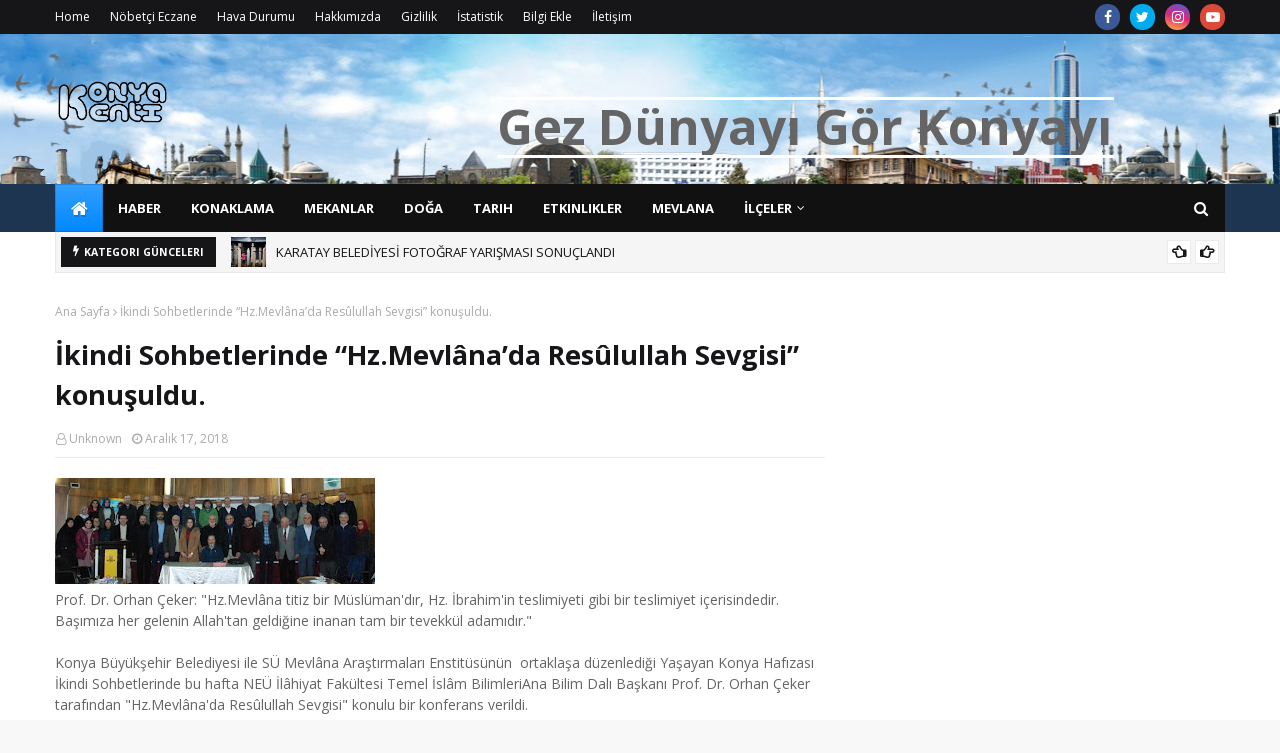

--- FILE ---
content_type: text/html; charset=UTF-8
request_url: https://mevlana.konya.info.tr/b/stats?style=BLACK_TRANSPARENT&timeRange=ALL_TIME&token=APq4FmBFZ9m7QQUmQTp4HpMbIhx0exBEhHO4_tSst78U7qgrtde3NgtybHpn3-GnltMNdpB7uecE1cTojFPtyGFc3m5U9C5ytQ
body_size: 37
content:
{"total":12019,"sparklineOptions":{"backgroundColor":{"fillOpacity":0.1,"fill":"#000000"},"series":[{"areaOpacity":0.3,"color":"#202020"}]},"sparklineData":[[0,16],[1,26],[2,10],[3,34],[4,8],[5,34],[6,40],[7,34],[8,10],[9,74],[10,72],[11,36],[12,8],[13,70],[14,12],[15,94],[16,14],[17,30],[18,46],[19,32],[20,32],[21,30],[22,6],[23,32],[24,16],[25,44],[26,40],[27,26],[28,34],[29,26]],"nextTickMs":1800000}

--- FILE ---
content_type: text/html; charset=utf-8
request_url: https://www.google.com/recaptcha/api2/aframe
body_size: 270
content:
<!DOCTYPE HTML><html><head><meta http-equiv="content-type" content="text/html; charset=UTF-8"></head><body><script nonce="fdwYjvwNuZHIOB8jVyIAxw">/** Anti-fraud and anti-abuse applications only. See google.com/recaptcha */ try{var clients={'sodar':'https://pagead2.googlesyndication.com/pagead/sodar?'};window.addEventListener("message",function(a){try{if(a.source===window.parent){var b=JSON.parse(a.data);var c=clients[b['id']];if(c){var d=document.createElement('img');d.src=c+b['params']+'&rc='+(localStorage.getItem("rc::a")?sessionStorage.getItem("rc::b"):"");window.document.body.appendChild(d);sessionStorage.setItem("rc::e",parseInt(sessionStorage.getItem("rc::e")||0)+1);localStorage.setItem("rc::h",'1768734475239');}}}catch(b){}});window.parent.postMessage("_grecaptcha_ready", "*");}catch(b){}</script></body></html>

--- FILE ---
content_type: text/javascript; charset=UTF-8
request_url: https://mevlana.konya.info.tr/feeds/posts/default?max-results=3&start-index=3&alt=json-in-script&callback=jQuery1124067498397304947_1768734471077&_=1768734471078
body_size: 3861
content:
// API callback
jQuery1124067498397304947_1768734471077({"version":"1.0","encoding":"UTF-8","feed":{"xmlns":"http://www.w3.org/2005/Atom","xmlns$openSearch":"http://a9.com/-/spec/opensearchrss/1.0/","xmlns$blogger":"http://schemas.google.com/blogger/2008","xmlns$georss":"http://www.georss.org/georss","xmlns$gd":"http://schemas.google.com/g/2005","xmlns$thr":"http://purl.org/syndication/thread/1.0","id":{"$t":"tag:blogger.com,1999:blog-4594822302116892021"},"updated":{"$t":"2025-04-10T04:43:32.068+03:00"},"title":{"type":"text","$t":"Mevlana ve Mesnevi - Konya Bilgi Platformu"},"subtitle":{"type":"html","$t":""},"link":[{"rel":"http://schemas.google.com/g/2005#feed","type":"application/atom+xml","href":"https:\/\/mevlana.konya.info.tr\/feeds\/posts\/default"},{"rel":"self","type":"application/atom+xml","href":"https:\/\/www.blogger.com\/feeds\/4594822302116892021\/posts\/default?alt=json-in-script\u0026start-index=3\u0026max-results=3"},{"rel":"alternate","type":"text/html","href":"https:\/\/mevlana.konya.info.tr\/"},{"rel":"hub","href":"http://pubsubhubbub.appspot.com/"},{"rel":"previous","type":"application/atom+xml","href":"https:\/\/www.blogger.com\/feeds\/4594822302116892021\/posts\/default?alt=json-in-script\u0026start-index=1\u0026max-results=3"},{"rel":"next","type":"application/atom+xml","href":"https:\/\/www.blogger.com\/feeds\/4594822302116892021\/posts\/default?alt=json-in-script\u0026start-index=6\u0026max-results=3"}],"author":[{"name":{"$t":"Konya Kenti"},"uri":{"$t":"http:\/\/www.blogger.com\/profile\/14440333432134117770"},"email":{"$t":"noreply@blogger.com"},"gd$image":{"rel":"http://schemas.google.com/g/2005#thumbnail","width":"16","height":"16","src":"https:\/\/img1.blogblog.com\/img\/b16-rounded.gif"}}],"generator":{"version":"7.00","uri":"http://www.blogger.com","$t":"Blogger"},"openSearch$totalResults":{"$t":"19"},"openSearch$startIndex":{"$t":"3"},"openSearch$itemsPerPage":{"$t":"3"},"entry":[{"id":{"$t":"tag:blogger.com,1999:blog-4594822302116892021.post-7100145869434868133"},"published":{"$t":"2019-12-10T09:05:00.001+03:00"},"updated":{"$t":"2019-12-10T09:05:58.084+03:00"},"title":{"type":"text","$t":"Şeb-i Arûs haftasında on binlerce misafiri ağırlıyor."},"content":{"type":"html","$t":"\u003Cdiv dir=\"ltr\"\u003E\u003Cdiv\u003E\u003Ca href=\"https:\/\/blogger.googleusercontent.com\/img\/b\/R29vZ2xl\/AVvXsEgts2_VxoAJbPZCW0G7VDjenf5iwZgjpnR3xhkUtMA560HEGk9dD8TkgkP_c3EWBO_IZkE2Yl1ZVKFdxPlzYhjLkJUfpdpd8GDyrOsCksIW93js19F1SGkrwRZ18ptRXSg2TsqPVn-SZtk\/s1600\/IMG_4809-758113.jpg\"\u003E\u003Cimg src=\"https:\/\/blogger.googleusercontent.com\/img\/b\/R29vZ2xl\/AVvXsEgts2_VxoAJbPZCW0G7VDjenf5iwZgjpnR3xhkUtMA560HEGk9dD8TkgkP_c3EWBO_IZkE2Yl1ZVKFdxPlzYhjLkJUfpdpd8GDyrOsCksIW93js19F1SGkrwRZ18ptRXSg2TsqPVn-SZtk\/s320\/IMG_4809-758113.jpg\"  border=\"0\" alt=\"\" id=\"BLOGGER_PHOTO_ID_6768687893466367954\" \/\u003E\u003C\/a\u003E\u003Cbr\u003E\u003C\/div\u003Eİrfan Medeniyeti Araştırma ve Kültür Merkezi bu yıl yine Şeb-i Arûs haftasında on binlerce misafiri ağırlıyor.\u003Cbr\u003E\u003Cbr\u003EHazret-i Mevlâna'nın 746. Vuslat Yıldönümü Uluslararası Anma Törenlerinin heyecanı İRFA'da yaşanmaya devam ediyor. Her gün 16.30 ve 18.00'de Geleneksel Tekke Musiki Meşkleri'nin icra edildiği etkinlikleri katılımcılar ücretsiz olarak izleyebiliyor.\u003Cbr\u003E\u003Cbr\u003EYoğun ilgi gören Atölye Etkinlikleri'nin yanısıra geniş kitap çeşidinin de yer aldığı kitap günlerinde yazarlar imza ve söyleşiler sizler için buluşmamız noktamız İRFA'da. Derviş Çeyizi Sergisi, SEYR-İ RÛMİ konu başlıklı Tezhip Eserleri Sergisi, Ahşabın Yazı ile vuslatı Naht Sergisi ve İranlı Sanatçı Asfaneh Ghadiri'nin Tezhip Sergisi ziyaretçilerimize en güzel şekilde sunuluyor.\u003Cbr\u003E\u003Cbr\u003EAyrıca belki de Cumhuriyet tarihimizde ilk defa gerçekleştirilen farklı bir Semâ Mukâbelesine şahit olacaksınız. Bu semâ ayinine katılanlar her halde ömürleri boyunca unutamayacakları bir mana seyahati yaşayacaklar…\u003Cbr\u003E\u003Cbr\u003E\"MAÂLÎ-Yİ SEMÂ\"…\u003Cbr\u003E\u003Cbr\u003ESema mukâbelesini sadece seyretmeyip yaşayacaksınız. Semazenler ile beraber bu mana yolculuğunu her yaştan ve kesimden insanlar; anlayarak, tadarak Şeb-i Arûs mevsimini ruhlarında hissedecekler.\u003Cbr\u003E\u003Cbr\u003EKültür ve Turizm Bakanlığı Güzel Sanatlar Genel Müdürlüğü İstanbul Devlet Türk Müziği Araştırma ve Uygulama Topluluğu İrfan, Tasavvuf ve Meydan Meşkleri bölümü Postnişin M. Fatih Çıtlak'ın katılım ve anlatımıyla Maâlî-yi Semâ ile buluşacaksınız.\u003Cbr\u003E\u003Cbr\u003EMaâlî-yi Semâ 13 - 17 Aralık tarihleri arasında yoğun istek üzerine her gün saat 18.00'de İrfan Medeniyeti Araştırma ve Kültür Merkezi'nde.\u003C\/div\u003E  "},"link":[{"rel":"replies","type":"application/atom+xml","href":"https:\/\/mevlana.konya.info.tr\/feeds\/7100145869434868133\/comments\/default","title":"Kayıt Yorumları"},{"rel":"replies","type":"text/html","href":"https:\/\/mevlana.konya.info.tr\/2019\/12\/seb-i-arus-haftasnda-on-binlerce.html#comment-form","title":"0 Yorum"},{"rel":"edit","type":"application/atom+xml","href":"https:\/\/www.blogger.com\/feeds\/4594822302116892021\/posts\/default\/7100145869434868133"},{"rel":"self","type":"application/atom+xml","href":"https:\/\/www.blogger.com\/feeds\/4594822302116892021\/posts\/default\/7100145869434868133"},{"rel":"alternate","type":"text/html","href":"https:\/\/mevlana.konya.info.tr\/2019\/12\/seb-i-arus-haftasnda-on-binlerce.html","title":"Şeb-i Arûs haftasında on binlerce misafiri ağırlıyor."}],"author":[{"name":{"$t":"Anonymous"},"uri":{"$t":"http:\/\/www.blogger.com\/profile\/08037797312042564517"},"email":{"$t":"noreply@blogger.com"},"gd$image":{"rel":"http://schemas.google.com/g/2005#thumbnail","width":"16","height":"16","src":"https:\/\/img1.blogblog.com\/img\/b16-rounded.gif"}}],"media$thumbnail":{"xmlns$media":"http://search.yahoo.com/mrss/","url":"https:\/\/blogger.googleusercontent.com\/img\/b\/R29vZ2xl\/AVvXsEgts2_VxoAJbPZCW0G7VDjenf5iwZgjpnR3xhkUtMA560HEGk9dD8TkgkP_c3EWBO_IZkE2Yl1ZVKFdxPlzYhjLkJUfpdpd8GDyrOsCksIW93js19F1SGkrwRZ18ptRXSg2TsqPVn-SZtk\/s72-c\/IMG_4809-758113.jpg","height":"72","width":"72"},"thr$total":{"$t":"0"}},{"id":{"$t":"tag:blogger.com,1999:blog-4594822302116892021.post-8678986309470196853"},"published":{"$t":"2019-12-09T14:05:00.001+03:00"},"updated":{"$t":"2019-12-09T14:05:47.117+03:00"},"title":{"type":"text","$t":"KARATAY BELEDİYESİ’NDEN KONYA’NIN KÜLTÜR VE SANAT HAYATINA BİR KATKI DAHA"},"content":{"type":"html","$t":"\u003Cdiv dir=\"ltr\"\u003E\u003Cdiv\u003E\u003Ca href=\"https:\/\/blogger.googleusercontent.com\/img\/b\/R29vZ2xl\/AVvXsEjFGDdDWpZmZF-lLK0Y0SPrjaS7_K3mhY8pr-yDWOBKvoFG4r-IqAZE8yqNnLXe1hNlR4DKIB_hfwTbFDhTWZK5MYtRuNECfsm1i6gRZHJFLx3pnDEJVQRH9ejSNKBpb0u6zeVPKRHmEy4\/s1600\/SRF_2779-747130.JPG\"\u003E\u003Cimg src=\"https:\/\/blogger.googleusercontent.com\/img\/b\/R29vZ2xl\/AVvXsEjFGDdDWpZmZF-lLK0Y0SPrjaS7_K3mhY8pr-yDWOBKvoFG4r-IqAZE8yqNnLXe1hNlR4DKIB_hfwTbFDhTWZK5MYtRuNECfsm1i6gRZHJFLx3pnDEJVQRH9ejSNKBpb0u6zeVPKRHmEy4\/s320\/SRF_2779-747130.JPG\"  border=\"0\" alt=\"\" id=\"BLOGGER_PHOTO_ID_6768394066691846338\" \/\u003E\u003C\/a\u003E\u003Cbr\u003E\u003C\/div\u003E\"ÂLEM DÖNÜYOR; MİNYATÜRLERLE MEVLEVİLİK VE MEVLEVİHANELER\" İLE \"HANELER\" KONULU MİNYATÜR SERGİSİ AÇILDI\u003Cbr\u003EKILCA: MEVLEVİHANELER, YÜZYILLARDIR İNSANLIĞIN GÖNÜL MEKÂNLARI\u003Cbr\u003E\u003Cbr\u003E\u003Cdiv\u003EKaratay Belediyesi tarafından minyatür sanatçıları Ayşe Ülker Erke'nin \"Âlem Dönüyor; Minyatürlerle Mevlevilik ve Mevlevihaneler\" ile Dilek Yerlikaya'nın \"Haneler\" ana temalarından oluşan minyatürlerin sergisi açıldı. Hz. Mevlana'nın 746. Vuslat Yıldönümü Uluslararası Anma Etkinlikleri kapsamındaki serginin açılışında konuşan Karatay Belediye Başkanı Hasan Kılca, \"Hz. Mevlânâ'nın diyarına hizmet veren Karatay Belediyesi olarak Mevlana, Mevlevilik ve Mevlevihaneler alanındaki her türlü çalışmaları yapmaya ve desteklemeye devam edeceğiz\" dedi. \u003C\/div\u003E\u003C\/div\u003E  "},"link":[{"rel":"replies","type":"application/atom+xml","href":"https:\/\/mevlana.konya.info.tr\/feeds\/8678986309470196853\/comments\/default","title":"Kayıt Yorumları"},{"rel":"replies","type":"text/html","href":"https:\/\/mevlana.konya.info.tr\/2019\/12\/karatay-belediyesinden-konyanin-kultur.html#comment-form","title":"0 Yorum"},{"rel":"edit","type":"application/atom+xml","href":"https:\/\/www.blogger.com\/feeds\/4594822302116892021\/posts\/default\/8678986309470196853"},{"rel":"self","type":"application/atom+xml","href":"https:\/\/www.blogger.com\/feeds\/4594822302116892021\/posts\/default\/8678986309470196853"},{"rel":"alternate","type":"text/html","href":"https:\/\/mevlana.konya.info.tr\/2019\/12\/karatay-belediyesinden-konyanin-kultur.html","title":"KARATAY BELEDİYESİ’NDEN KONYA’NIN KÜLTÜR VE SANAT HAYATINA BİR KATKI DAHA"}],"author":[{"name":{"$t":"Anonymous"},"uri":{"$t":"http:\/\/www.blogger.com\/profile\/08037797312042564517"},"email":{"$t":"noreply@blogger.com"},"gd$image":{"rel":"http://schemas.google.com/g/2005#thumbnail","width":"16","height":"16","src":"https:\/\/img1.blogblog.com\/img\/b16-rounded.gif"}}],"media$thumbnail":{"xmlns$media":"http://search.yahoo.com/mrss/","url":"https:\/\/blogger.googleusercontent.com\/img\/b\/R29vZ2xl\/AVvXsEjFGDdDWpZmZF-lLK0Y0SPrjaS7_K3mhY8pr-yDWOBKvoFG4r-IqAZE8yqNnLXe1hNlR4DKIB_hfwTbFDhTWZK5MYtRuNECfsm1i6gRZHJFLx3pnDEJVQRH9ejSNKBpb0u6zeVPKRHmEy4\/s72-c\/SRF_2779-747130.JPG","height":"72","width":"72"},"thr$total":{"$t":"0"}},{"id":{"$t":"tag:blogger.com,1999:blog-4594822302116892021.post-1210814319078505907"},"published":{"$t":"2019-12-09T12:27:00.001+03:00"},"updated":{"$t":"2019-12-09T12:27:23.356+03:00"},"title":{"type":"text","$t":"BAŞKAN PEKYATIRMACI'DAN 746. VUSLAT YILDÖNÜMÜ MESAJI"},"content":{"type":"html","$t":"\u003Cdiv dir=\"ltr\"\u003E\u003Cdiv\u003E\u003Ca href=\"https:\/\/blogger.googleusercontent.com\/img\/b\/R29vZ2xl\/AVvXsEgm6Wr1M3RDYzjH8PPJ7QtALUPZwFjDZ3kEB7oiZG-bJeqoGQQMXXfpEdyefT_-43pX-AIDbP-dfj7zgDsKnN5NXN5bW0xF5byLbog2kpN5GKGQJOrj0vaK09Bhl6i-VRXuXHdSVcKiQdE\/s1600\/baskan_ahmet_pekyatirmaci-743367.jpg\"\u003E\u003Cimg src=\"https:\/\/blogger.googleusercontent.com\/img\/b\/R29vZ2xl\/AVvXsEgm6Wr1M3RDYzjH8PPJ7QtALUPZwFjDZ3kEB7oiZG-bJeqoGQQMXXfpEdyefT_-43pX-AIDbP-dfj7zgDsKnN5NXN5bW0xF5byLbog2kpN5GKGQJOrj0vaK09Bhl6i-VRXuXHdSVcKiQdE\/s320\/baskan_ahmet_pekyatirmaci-743367.jpg\"  border=\"0\" alt=\"\" id=\"BLOGGER_PHOTO_ID_6768368711424693170\" \/\u003E\u003C\/a\u003E\u003Cbr\u003E\u003C\/div\u003ESelçuklu Belediye Başkanı Ahmet Pekyatırmacı, Hz. Mevlana\u0026#39;nın 746. Vuslat yıldönümü nedeniyle bir mesaj yayınladı.\u003Cbr\u003E\u003Cbr\u003EHz. Mevlana\u0026#39;nın 746. Vuslat yıldönümü nedeniyle bir mesaj yayınlayan Selçuklu Belediye Başkanı Ahmet Pekyatırmacı, şu görüşlere yer verdi;\u003Cbr\u003E\u003Cbr\u003E\u0026quot;Selçuklu düşünürü, mutasavvıf, ilim ve din adamı Mevlana\u0026#39;nın söylemleri vuslatından bu güne insanlığın kalbinde her zaman kendine yer bulmuştur. İslam\u0026#39;ın ümitsizlik dini olmadığını, huzur, merhamet ve temelinde sevgi dini olduğunu dünyaya haykıran Rumi\u0026#39;nin Yaradan\u0026#39;a teslimiyeti örnektir.\u003Cbr\u003E\u003Cbr\u003ETörenlerimizin bu yılki ana teması \u0026quot;Vefa Vakti\u0026quot; , alt tema olarak da \u0026quot;Sevgide çekilen cefada binlerce vefa vardır\u0026quot; sözleri olarak belirlendi. Bu şehrin, insanlarımızın Hz. Mevlana\u0026#39;ya olan vefası oldukça yüksektir. Her dinden, her renkten insanı kucaklayan Hz. Mevlana sevginin, barışın, kardeşliğin, hoşgörünün sembolüdür. Yüreklerimize birlik ve sevgi tohumlarını ekerek \u0026quot;Ne olursan ol yine gel\u0026quot; sözleriyle insanlığa seslenen Hz. Mevlana insanlığı ayrımcılıktan dostluk ve hoşgörüye davet etmektedir.\u003Cbr\u003E\u003Cbr\u003ESevginin, barışın, kardeşliğin ve hoşgörünün sembolü olan ve bunu tüm insanlığa yaymaya çalışan Hz. Mevlana\u0026#39;yı  746. Vuslat yıldönümünde rahmet ve dua ile anıyorum.\u0026quot;\u003C\/div\u003E  "},"link":[{"rel":"replies","type":"application/atom+xml","href":"https:\/\/mevlana.konya.info.tr\/feeds\/1210814319078505907\/comments\/default","title":"Kayıt Yorumları"},{"rel":"replies","type":"text/html","href":"https:\/\/mevlana.konya.info.tr\/2019\/12\/baskan-pekyatirmacidan-746-vuslat.html#comment-form","title":"0 Yorum"},{"rel":"edit","type":"application/atom+xml","href":"https:\/\/www.blogger.com\/feeds\/4594822302116892021\/posts\/default\/1210814319078505907"},{"rel":"self","type":"application/atom+xml","href":"https:\/\/www.blogger.com\/feeds\/4594822302116892021\/posts\/default\/1210814319078505907"},{"rel":"alternate","type":"text/html","href":"https:\/\/mevlana.konya.info.tr\/2019\/12\/baskan-pekyatirmacidan-746-vuslat.html","title":"BAŞKAN PEKYATIRMACI'DAN 746. VUSLAT YILDÖNÜMÜ MESAJI"}],"author":[{"name":{"$t":"Anonymous"},"uri":{"$t":"http:\/\/www.blogger.com\/profile\/08037797312042564517"},"email":{"$t":"noreply@blogger.com"},"gd$image":{"rel":"http://schemas.google.com/g/2005#thumbnail","width":"16","height":"16","src":"https:\/\/img1.blogblog.com\/img\/b16-rounded.gif"}}],"media$thumbnail":{"xmlns$media":"http://search.yahoo.com/mrss/","url":"https:\/\/blogger.googleusercontent.com\/img\/b\/R29vZ2xl\/AVvXsEgm6Wr1M3RDYzjH8PPJ7QtALUPZwFjDZ3kEB7oiZG-bJeqoGQQMXXfpEdyefT_-43pX-AIDbP-dfj7zgDsKnN5NXN5bW0xF5byLbog2kpN5GKGQJOrj0vaK09Bhl6i-VRXuXHdSVcKiQdE\/s72-c\/baskan_ahmet_pekyatirmaci-743367.jpg","height":"72","width":"72"},"thr$total":{"$t":"0"}}]}});

--- FILE ---
content_type: text/javascript; charset=UTF-8
request_url: https://mevlana.konya.info.tr/feeds/posts/default?alt=json-in-script&max-results=6&callback=jQuery1124067498397304947_1768734471075&_=1768734471076
body_size: 9142
content:
// API callback
jQuery1124067498397304947_1768734471075({"version":"1.0","encoding":"UTF-8","feed":{"xmlns":"http://www.w3.org/2005/Atom","xmlns$openSearch":"http://a9.com/-/spec/opensearchrss/1.0/","xmlns$blogger":"http://schemas.google.com/blogger/2008","xmlns$georss":"http://www.georss.org/georss","xmlns$gd":"http://schemas.google.com/g/2005","xmlns$thr":"http://purl.org/syndication/thread/1.0","id":{"$t":"tag:blogger.com,1999:blog-4594822302116892021"},"updated":{"$t":"2025-04-10T04:43:32.068+03:00"},"title":{"type":"text","$t":"Mevlana ve Mesnevi - Konya Bilgi Platformu"},"subtitle":{"type":"html","$t":""},"link":[{"rel":"http://schemas.google.com/g/2005#feed","type":"application/atom+xml","href":"https:\/\/mevlana.konya.info.tr\/feeds\/posts\/default"},{"rel":"self","type":"application/atom+xml","href":"https:\/\/www.blogger.com\/feeds\/4594822302116892021\/posts\/default?alt=json-in-script\u0026max-results=6"},{"rel":"alternate","type":"text/html","href":"https:\/\/mevlana.konya.info.tr\/"},{"rel":"hub","href":"http://pubsubhubbub.appspot.com/"},{"rel":"next","type":"application/atom+xml","href":"https:\/\/www.blogger.com\/feeds\/4594822302116892021\/posts\/default?alt=json-in-script\u0026start-index=7\u0026max-results=6"}],"author":[{"name":{"$t":"Konya Kenti"},"uri":{"$t":"http:\/\/www.blogger.com\/profile\/14440333432134117770"},"email":{"$t":"noreply@blogger.com"},"gd$image":{"rel":"http://schemas.google.com/g/2005#thumbnail","width":"16","height":"16","src":"https:\/\/img1.blogblog.com\/img\/b16-rounded.gif"}}],"generator":{"version":"7.00","uri":"http://www.blogger.com","$t":"Blogger"},"openSearch$totalResults":{"$t":"19"},"openSearch$startIndex":{"$t":"1"},"openSearch$itemsPerPage":{"$t":"6"},"entry":[{"id":{"$t":"tag:blogger.com,1999:blog-4594822302116892021.post-4213847906334271470"},"published":{"$t":"2020-01-14T08:25:00.000+03:00"},"updated":{"$t":"2020-01-14T08:26:02.446+03:00"},"title":{"type":"text","$t":"KARATAY BELEDİYESİ FOTOĞRAF YARIŞMASI SONUÇLANDI"},"content":{"type":"html","$t":"\u003Cdiv dir=\"ltr\"\u003E\u003Cdiv\u003E\u003Ca href=\"https:\/\/blogger.googleusercontent.com\/img\/b\/R29vZ2xl\/AVvXsEg0WxE_ZdEJEAFOZJF2b7fJucr9HnsHhtoRQYcZDYdmoqagFAz3hKAPcLcANO9rvlVDq_DxBvj9I91yWP5R25pqTY9s7lXscW20NZtKKPankqg6zVUMaHD7OXQ3MH5n4WU_UxRCs2mjM-8\/s1600\/3-762474.jpeg\"\u003E\u003Cimg src=\"https:\/\/blogger.googleusercontent.com\/img\/b\/R29vZ2xl\/AVvXsEg0WxE_ZdEJEAFOZJF2b7fJucr9HnsHhtoRQYcZDYdmoqagFAz3hKAPcLcANO9rvlVDq_DxBvj9I91yWP5R25pqTY9s7lXscW20NZtKKPankqg6zVUMaHD7OXQ3MH5n4WU_UxRCs2mjM-8\/s320\/3-762474.jpeg\"  border=\"0\" alt=\"\" id=\"BLOGGER_PHOTO_ID_6781665580353752914\" \/\u003E\u003C\/a\u003E\u003Cbr\u003E\u003C\/div\u003EKILCA: \"ÇEKİLEN HER FOTOĞRAF KARESİ BU ŞEHRE VEFANIN ÖRNEĞİ\"\u003Cbr\u003E\u003Cbr\u003EKaratay Belediyesi tarafından, Hz. Mevlana'nın 746. Vuslat Yıldönümü dolayısıyla düzenlenen \"Hoşgörüye, Sevgiye, Tabiata ve Aşka Vefa Vakti\" temalı fotoğraf yarışması sonuçlandı. Fotoğraf yarışmasına gösterilen büyük ilgiye teşekkür eden Karatay Belediye Başkanı Hasan Kılca, \"Yarışma vesilesiyle çekilen her bir fotoğraf karesi, Karatay'a, insanımıza ve tüm değerlerimize olan vefanın en güzel örneğidir\" dedi.\u003Cbr\u003E\u003Cbr\u003EKaratay Belediyesi'nin, Konya ve Karatay'ın sahip olduğu değerleri fotoğraf kareleriyle ölümsüzleştirmek ve şehrin tanıtımına katkı sağlamak amacıyla düzenlediği \"Hoşgörüye, Sevgiye, Tabiata ve Aşka Vefa Vakti\" temalı fotoğraf yarışması sonuçlandı.\u003Cbr\u003E\u003Cdiv\u003E\u003Ca href=\"https:\/\/blogger.googleusercontent.com\/img\/b\/R29vZ2xl\/AVvXsEiZW_HBVcRcaCuhwXmuXojvo5acBEpP_r-ea3cR4TTFdtorwK8rE6FspjRQSB_XJtzZnqFH4-cwKoPg0xcg2G0jmxlx-c6eEZhutlLvRJDEg4qJ3P6jbwSgThCJybbSsxksBrQZDE3qkPc\/s1600\/1-763466.jpeg\"\u003E\u003Cimg src=\"https:\/\/blogger.googleusercontent.com\/img\/b\/R29vZ2xl\/AVvXsEiZW_HBVcRcaCuhwXmuXojvo5acBEpP_r-ea3cR4TTFdtorwK8rE6FspjRQSB_XJtzZnqFH4-cwKoPg0xcg2G0jmxlx-c6eEZhutlLvRJDEg4qJ3P6jbwSgThCJybbSsxksBrQZDE3qkPc\/s320\/1-763466.jpeg\"  border=\"0\" alt=\"\" id=\"BLOGGER_PHOTO_ID_6781665584581286194\" \/\u003E\u003C\/a\u003E\u003Cbr\u003E\u003C\/div\u003EYARIŞMAYA KATILAN 353 KİŞİNİN FOTOĞRAFLARI TEK TEK İNCELENDİ\u003Cbr\u003E\u003Cbr\u003EAmatör veya profesyonel herkese açık olan yarışmanın jürileri Reha Bilir ve Mustafa Binol, Erkan Mumcu, Orhan Şeref Akkanat, Abdullah Coşkun ve Kerim Arı, yarışmaya katılan 353 kişinin fotoğraflarını büyük bir titizlikle inceleyip değerlendirdi.\u003Cbr\u003E\u003Cbr\u003EYapılan değerlendirmelerin sonucunda dereceye giren, mansiyon kazanan ve sergilemeye değer görülen eserler belirlenirken; birinciliği Muhammet Özen elde etti. Yarışmada 2. ve 3'üncü de belirlenirken; 5 eser mansiyon kazan ödülünü 28 eser de sergileme ödülü kazandı.\u003Cbr\u003E\u003Cbr\u003EAMACIMIZ YÜZYILLARDIR SÜREN VEFAYA SAHİP ÇIKMAK VE SADIK KALMAKTIR\u003Cbr\u003E\u003Cbr\u003EKonuyla ilgili açıklama yapan Karatay Belediye Başkanı Hasan Kılca, Karatay'ın manevi değerlerini ve güzelliklerini ortaya çıkaracak çalışmalara imza atmaya devam ettiklerini dile getirerek, fotoğraf yarışmasının da buna katkı sunduğunu söyledi.\u003Cbr\u003E\u003Cdiv\u003E\u003Ca href=\"https:\/\/blogger.googleusercontent.com\/img\/b\/R29vZ2xl\/AVvXsEieWMNtqmgVvNq_qEa_O1I1qOThwKT9INGxZtCnIWJPmwQuM9V2VIDLX6SZo0cUifApkRSEXHxsVbO0txm78ens0LdkXxFnlWbPt-PA_NLGDtQAB2-DSr8mGpGtglxvR-lnVMXr8LqXex0\/s1600\/2-764390.jpeg\"\u003E\u003Cimg src=\"https:\/\/blogger.googleusercontent.com\/img\/b\/R29vZ2xl\/AVvXsEieWMNtqmgVvNq_qEa_O1I1qOThwKT9INGxZtCnIWJPmwQuM9V2VIDLX6SZo0cUifApkRSEXHxsVbO0txm78ens0LdkXxFnlWbPt-PA_NLGDtQAB2-DSr8mGpGtglxvR-lnVMXr8LqXex0\/s320\/2-764390.jpeg\"  border=\"0\" alt=\"\" id=\"BLOGGER_PHOTO_ID_6781665591965695858\" \/\u003E\u003C\/a\u003E\u003Cbr\u003E\u003C\/div\u003EBaşkan Hasan Kılca, \"Dünya'nın ve şehrimizin hafızasına Karatay'dan yayılan ışık Hz. Mevlana'nın öğretileriyle yoğrulmuş bir eser bırakmak şüphesiz bir 'Vefa'nın tezahürüdür. Düzenlediğimiz fotoğraf yarışmasıyla yüzyıllardır insanlığa ışık tutan Hz. Mevlana'yı ve Mevlana diyarı Karatay'ı geleceğe taşımak istedik. Amacımız bu vefaya sadık kalmaktı. Kendimizi böyle bir misyonla sorumlu saydık. Medeniyet tarihi kadar eski ve Hz. Mevlana'yı, Celaleddin Karatay\u0026#39;ı bağrında misafir eden kutlu bir yerleşim yeri olan ilçemizde düzenlediğimiz  \u0026quot;Hoşgörüye, Sevgiye, Tabiata ve Aşka Vefa\u0026quot; temalı fotoğraf yarışmamızın sonucunda ortaya çıkan fotoğrafların her biri ile bambaşka bir duygu yaşadık. İlçemizin ayrı hikayelerine, yaşanmışlıklarına şahitlik ettik. Hz. Mevlana başta olmak üzere tarihimize şan veren, güzel ahlakın, güzel idarenin numunelerini sergileyen büyüklerimizin hepsine, bizlere yeni ufuklar açtıkları için minnet borçluyuz\" dedi.\u003Cbr\u003E\u003Cbr\u003EEserlerin hepsinin birbirinden güzel olduğunu ifade eden Kılca, her biri alanında uzman tüm jüri üyelerine, yarışmada dereceye girenlere ve yarışmaya ilgi gösteren tüm fotoğraf tutkunlarına teşekkür etti.\u003Cbr\u003E\u003Cbr\u003EYarışma birincisine 3 bin TL, ikincisine 2 bin TL, üçüncüsüne ise 1000 TL ödül verilecek.  Dereceye giren 5 mansiyon eserin her birinin 500 TL, sergilemeye layık görülen 28 eser için ise eser başına 150 TL verileceği yarışmanın ödül töreni ve sergisi ise ilerleyen günlerden gerçekleştirilecek.\u003Cbr\u003E\u003Cbr\u003E\u003Cbr\u003E\u003C\/div\u003E  "},"link":[{"rel":"replies","type":"application/atom+xml","href":"https:\/\/mevlana.konya.info.tr\/feeds\/4213847906334271470\/comments\/default","title":"Kayıt Yorumları"},{"rel":"replies","type":"text/html","href":"https:\/\/mevlana.konya.info.tr\/2020\/01\/karatay-belediyesi-fotograf-yarismasi.html#comment-form","title":"0 Yorum"},{"rel":"edit","type":"application/atom+xml","href":"https:\/\/www.blogger.com\/feeds\/4594822302116892021\/posts\/default\/4213847906334271470"},{"rel":"self","type":"application/atom+xml","href":"https:\/\/www.blogger.com\/feeds\/4594822302116892021\/posts\/default\/4213847906334271470"},{"rel":"alternate","type":"text/html","href":"https:\/\/mevlana.konya.info.tr\/2020\/01\/karatay-belediyesi-fotograf-yarismasi.html","title":"KARATAY BELEDİYESİ FOTOĞRAF YARIŞMASI SONUÇLANDI"}],"author":[{"name":{"$t":"Anonymous"},"uri":{"$t":"http:\/\/www.blogger.com\/profile\/08037797312042564517"},"email":{"$t":"noreply@blogger.com"},"gd$image":{"rel":"http://schemas.google.com/g/2005#thumbnail","width":"16","height":"16","src":"https:\/\/img1.blogblog.com\/img\/b16-rounded.gif"}}],"media$thumbnail":{"xmlns$media":"http://search.yahoo.com/mrss/","url":"https:\/\/blogger.googleusercontent.com\/img\/b\/R29vZ2xl\/AVvXsEg0WxE_ZdEJEAFOZJF2b7fJucr9HnsHhtoRQYcZDYdmoqagFAz3hKAPcLcANO9rvlVDq_DxBvj9I91yWP5R25pqTY9s7lXscW20NZtKKPankqg6zVUMaHD7OXQ3MH5n4WU_UxRCs2mjM-8\/s72-c\/3-762474.jpeg","height":"72","width":"72"},"thr$total":{"$t":"0"}},{"id":{"$t":"tag:blogger.com,1999:blog-4594822302116892021.post-4145230610172174151"},"published":{"$t":"2019-12-23T10:25:00.001+03:00"},"updated":{"$t":"2019-12-23T10:25:45.099+03:00"},"title":{"type":"text","$t":"KARATAY BELEDİYESİ 30. YILINDA ÇALIŞANLARINI “VEFA” İLE ANIYOR”"},"content":{"type":"html","$t":"\u003Cdiv dir=\"ltr\"\u003E\u003Cdiv\u003E\u003Ca href=\"https:\/\/blogger.googleusercontent.com\/img\/b\/R29vZ2xl\/AVvXsEjqzTySyAFXo6T3XFrhgb2cxkG2nk4PiT6oImOFiJ9cmLBeQqmxTzHciSNKuVlUPPQ4y-24qtKbH8c0872bh8bHzsSn1T2CCUjBa38UBbCil2P7c2KjIc4XqipCdBSIJEKfiOxxBXIH6jo\/s1600\/1+%25286%2529-745110.JPG\"\u003E\u003Cimg src=\"https:\/\/blogger.googleusercontent.com\/img\/b\/R29vZ2xl\/AVvXsEjqzTySyAFXo6T3XFrhgb2cxkG2nk4PiT6oImOFiJ9cmLBeQqmxTzHciSNKuVlUPPQ4y-24qtKbH8c0872bh8bHzsSn1T2CCUjBa38UBbCil2P7c2KjIc4XqipCdBSIJEKfiOxxBXIH6jo\/s320\/1+%25286%2529-745110.JPG\"  border=\"0\" alt=\"\" id=\"BLOGGER_PHOTO_ID_6773532558913929170\" \/\u003E\u003C\/a\u003E\u003Cbr\u003E\u003C\/div\u003EKILCA: KARATAY'DA TAŞ ÜSTÜNE TAŞ KOYAN HERKESTEN ALLAH RAZI OLSUN\u003Cbr\u003E\u003Cbr\u003EKaratay Belediyesi, 30'uncu yılında belediye çatısı altında görev alan çalışanlarını \"30. Yılında Karatay Belediyesi Vefa Buluşması\" ile anacak. Karatay Belediye Başkanı Hasan Kılca, konuyla ilgili olarak yaptığı açıklamada devraldıkları emanetin farkında olduklarını ve bu kıymetli emanete sahip çıkmanın yanı sıra bayrağı en zirveye taşımak için çalıştıklarının altını çizdi. Başkan Kılca, \"Bugüne kadar Karatay'da taş üstüne taş koyan herkesten Allah razı olsun. Bizler de ilçemize ve hemşehrilerimize hizmetin en güzelini yapmanın, vatandaşlarımızın duaları ve desteklerine layık olabilmek için gece gündüz gayret gösteriyoruz\" dedi.\u003Cbr\u003E\u003Cbr\u003EYaptığı hizmetler, hayata geçirdiği projeler ve birbirinden önemli çalışmalarla ilçenin çehresini değiştiren Karatay Belediyesi, kuruluşunun 30'uncu yılında tüm çalışanlarını bir araya getiriyor.\u003Cbr\u003E\u003Cbr\u003EKaratay Belediyesi, bu kapsamda da bugüne kadar ilçeye ve ilçe halkına kesintisiz hizmet üretmek adına belediye başkanlığının her kademesinde görev almış tüm isimleri bir araya getirmeyi planlıyor.\u003Cbr\u003E\u003Cbr\u003EBU BÜYÜK VE GÜZEL AİLENİN BİR FERDİ OLMAK GURUR VERİCİ\u003Cbr\u003E\u003Cbr\u003EKonuyla ilgili olarak açıklama yapan Karatay Belediye Başkanı Hasan Kılca, Karatay Belediyesi'nin tam 30 yıldır ilçeye ve ilçe halkına önemli hizmetlerde bulunduğunu, bu misyonunu layıkıyla sürdürdüğünü belirtti.\u003Cbr\u003E\u003Cbr\u003EBaşkan Hasan Kılca, \"Bu yıl Karatay Belediyemizin 30. kuruluş yıldönümünü kutluyoruz. Tam 30 yıldır Karatay Belediyesi, vatandaşların rahatı, mutluluğu ve güzel bir yaşam sürmesine katkı sunuyor. Bugüne kadar birbirinden kıymetli belediye başkanlarımız ilçemize hizmet etti. Bizler de bizden önceki başkanlarımız gibi bu şehre faydalı işler yapmanın gayretindeyiz. Zira belediye başkanlığı, yaşadığın şehre hizmet makamıdır. Amacımız, bu emaneti ve bayrağı zirveye taşıyıp, kıymetli ve faydalı eserler bırakmaktır. Gerçekten bu güzel ve büyük ailenin bir ferdi olmak bizler için bir gurur vesilesi. Karatay Belediye Başkanı olarak ekibimizle birlikte bizler de bugüne kadar birçok konuda çalışmalar gerçekleştirdik. Başladığımız birçok proje var. Bir kısmını bitirme aşamasına getirirken Gelecekle alakalı birçok projeyi de arkadaşlarımızla planlıyoruz. İmkânlarımız ölçüsünde ilçemize ve vatandaşlarımıza hizmetin en güzelini yapmanın gayreti içerisindeyiz. Bunu yaparken de gerek hükümetimiz, bakanlıklarımız, valiliğimiz, büyükşehir belediyemiz ile tüm kamu kurum ve kuruluşlarla birlikte çalışma ortaya koymaya özen gösteriyoruz. Çünkü bizim için her şeyin başında, her şeyden önemlisi halkımızın huzuru, refahı ve mutluluğu var. Bu kısa süre içerisinde Karatay'da huzurlu ve refah bir yaşama katkı sunabilmişsek ne mutlu bize\" ifadelerini kullandı.\u003Cbr\u003E\u003Cbr\u003EBAŞKAN KILCA'DAN ÖNCEKİ DÖNEM BAŞKANLARI VE TÜM ÇALIŞANLARINA TEŞEKKÜR…\u003Cbr\u003E\u003Cbr\u003EKaratay Belediye Başkanı Hasan Kılca, hangi mevkide olursa olsun Karatay Belediyesi'nin 30 yıllık geçmişi boyunca Karatay Belediyesi çatısı altında görev yapan herkese teşekkür etti.\u003Cbr\u003E\u003Cbr\u003EKılca, açıklamasını şöyle tamamladı: \"Bu büyük ve güzel ailenin bir parçası olarak Karatay'a hizmet edip vefat eden tüm kardeşlerimi rahmetle anıyor, hayatta olanları da sevgiyle ve hürmetle selamlayarak kendilerine hayırlı ömürler diliyorum. Belediyemizin 30. kuruluş yıldönümü dolayısıyla belediye binamızda bugün itibariyle de bir fotoğraf sergisi açtık. Sergide 30 yıl boyunca ilçemize hizmet eden belediye başkanlarımızın, yöneticilerimizin, çalışanlarımızın ve ortaya çıkan çalışmaların ölümsüzleştirildiği fotoğraflar var. Hayatının bir yerinde Karatay Belediyesi olan tüm hemşehrilerimizi sergiyi görmeye davet ediyorum. Yine 24 Aralık Salı günü saat 19:00'da Karatay Atiker Toplantı Merkezi'nde \"30. Yılında Karatay Belediyesi Vefa Buluşması\" adıyla bir kutlama programı düzenleyeceğiz. Amacımız hem belediyemizin 30. yılını kutlamak hem de ilçemize ve Karatay Belediyemize hizmetleri geçmiş tüm hemşehrilerimizle bir arada olacağız.\"\u003Cbr\u003E\u003Cbr\u003E \u003C\/div\u003E  "},"link":[{"rel":"replies","type":"application/atom+xml","href":"https:\/\/mevlana.konya.info.tr\/feeds\/4145230610172174151\/comments\/default","title":"Kayıt Yorumları"},{"rel":"replies","type":"text/html","href":"https:\/\/mevlana.konya.info.tr\/2019\/12\/karatay-belediyesi-30-yilinda.html#comment-form","title":"0 Yorum"},{"rel":"edit","type":"application/atom+xml","href":"https:\/\/www.blogger.com\/feeds\/4594822302116892021\/posts\/default\/4145230610172174151"},{"rel":"self","type":"application/atom+xml","href":"https:\/\/www.blogger.com\/feeds\/4594822302116892021\/posts\/default\/4145230610172174151"},{"rel":"alternate","type":"text/html","href":"https:\/\/mevlana.konya.info.tr\/2019\/12\/karatay-belediyesi-30-yilinda.html","title":"KARATAY BELEDİYESİ 30. YILINDA ÇALIŞANLARINI “VEFA” İLE ANIYOR”"}],"author":[{"name":{"$t":"Anonymous"},"uri":{"$t":"http:\/\/www.blogger.com\/profile\/08037797312042564517"},"email":{"$t":"noreply@blogger.com"},"gd$image":{"rel":"http://schemas.google.com/g/2005#thumbnail","width":"16","height":"16","src":"https:\/\/img1.blogblog.com\/img\/b16-rounded.gif"}}],"media$thumbnail":{"xmlns$media":"http://search.yahoo.com/mrss/","url":"https:\/\/blogger.googleusercontent.com\/img\/b\/R29vZ2xl\/AVvXsEjqzTySyAFXo6T3XFrhgb2cxkG2nk4PiT6oImOFiJ9cmLBeQqmxTzHciSNKuVlUPPQ4y-24qtKbH8c0872bh8bHzsSn1T2CCUjBa38UBbCil2P7c2KjIc4XqipCdBSIJEKfiOxxBXIH6jo\/s72-c\/1+%25286%2529-745110.JPG","height":"72","width":"72"},"thr$total":{"$t":"0"}},{"id":{"$t":"tag:blogger.com,1999:blog-4594822302116892021.post-7100145869434868133"},"published":{"$t":"2019-12-10T09:05:00.001+03:00"},"updated":{"$t":"2019-12-10T09:05:58.084+03:00"},"title":{"type":"text","$t":"Şeb-i Arûs haftasında on binlerce misafiri ağırlıyor."},"content":{"type":"html","$t":"\u003Cdiv dir=\"ltr\"\u003E\u003Cdiv\u003E\u003Ca href=\"https:\/\/blogger.googleusercontent.com\/img\/b\/R29vZ2xl\/AVvXsEgts2_VxoAJbPZCW0G7VDjenf5iwZgjpnR3xhkUtMA560HEGk9dD8TkgkP_c3EWBO_IZkE2Yl1ZVKFdxPlzYhjLkJUfpdpd8GDyrOsCksIW93js19F1SGkrwRZ18ptRXSg2TsqPVn-SZtk\/s1600\/IMG_4809-758113.jpg\"\u003E\u003Cimg src=\"https:\/\/blogger.googleusercontent.com\/img\/b\/R29vZ2xl\/AVvXsEgts2_VxoAJbPZCW0G7VDjenf5iwZgjpnR3xhkUtMA560HEGk9dD8TkgkP_c3EWBO_IZkE2Yl1ZVKFdxPlzYhjLkJUfpdpd8GDyrOsCksIW93js19F1SGkrwRZ18ptRXSg2TsqPVn-SZtk\/s320\/IMG_4809-758113.jpg\"  border=\"0\" alt=\"\" id=\"BLOGGER_PHOTO_ID_6768687893466367954\" \/\u003E\u003C\/a\u003E\u003Cbr\u003E\u003C\/div\u003Eİrfan Medeniyeti Araştırma ve Kültür Merkezi bu yıl yine Şeb-i Arûs haftasında on binlerce misafiri ağırlıyor.\u003Cbr\u003E\u003Cbr\u003EHazret-i Mevlâna'nın 746. Vuslat Yıldönümü Uluslararası Anma Törenlerinin heyecanı İRFA'da yaşanmaya devam ediyor. Her gün 16.30 ve 18.00'de Geleneksel Tekke Musiki Meşkleri'nin icra edildiği etkinlikleri katılımcılar ücretsiz olarak izleyebiliyor.\u003Cbr\u003E\u003Cbr\u003EYoğun ilgi gören Atölye Etkinlikleri'nin yanısıra geniş kitap çeşidinin de yer aldığı kitap günlerinde yazarlar imza ve söyleşiler sizler için buluşmamız noktamız İRFA'da. Derviş Çeyizi Sergisi, SEYR-İ RÛMİ konu başlıklı Tezhip Eserleri Sergisi, Ahşabın Yazı ile vuslatı Naht Sergisi ve İranlı Sanatçı Asfaneh Ghadiri'nin Tezhip Sergisi ziyaretçilerimize en güzel şekilde sunuluyor.\u003Cbr\u003E\u003Cbr\u003EAyrıca belki de Cumhuriyet tarihimizde ilk defa gerçekleştirilen farklı bir Semâ Mukâbelesine şahit olacaksınız. Bu semâ ayinine katılanlar her halde ömürleri boyunca unutamayacakları bir mana seyahati yaşayacaklar…\u003Cbr\u003E\u003Cbr\u003E\"MAÂLÎ-Yİ SEMÂ\"…\u003Cbr\u003E\u003Cbr\u003ESema mukâbelesini sadece seyretmeyip yaşayacaksınız. Semazenler ile beraber bu mana yolculuğunu her yaştan ve kesimden insanlar; anlayarak, tadarak Şeb-i Arûs mevsimini ruhlarında hissedecekler.\u003Cbr\u003E\u003Cbr\u003EKültür ve Turizm Bakanlığı Güzel Sanatlar Genel Müdürlüğü İstanbul Devlet Türk Müziği Araştırma ve Uygulama Topluluğu İrfan, Tasavvuf ve Meydan Meşkleri bölümü Postnişin M. Fatih Çıtlak'ın katılım ve anlatımıyla Maâlî-yi Semâ ile buluşacaksınız.\u003Cbr\u003E\u003Cbr\u003EMaâlî-yi Semâ 13 - 17 Aralık tarihleri arasında yoğun istek üzerine her gün saat 18.00'de İrfan Medeniyeti Araştırma ve Kültür Merkezi'nde.\u003C\/div\u003E  "},"link":[{"rel":"replies","type":"application/atom+xml","href":"https:\/\/mevlana.konya.info.tr\/feeds\/7100145869434868133\/comments\/default","title":"Kayıt Yorumları"},{"rel":"replies","type":"text/html","href":"https:\/\/mevlana.konya.info.tr\/2019\/12\/seb-i-arus-haftasnda-on-binlerce.html#comment-form","title":"0 Yorum"},{"rel":"edit","type":"application/atom+xml","href":"https:\/\/www.blogger.com\/feeds\/4594822302116892021\/posts\/default\/7100145869434868133"},{"rel":"self","type":"application/atom+xml","href":"https:\/\/www.blogger.com\/feeds\/4594822302116892021\/posts\/default\/7100145869434868133"},{"rel":"alternate","type":"text/html","href":"https:\/\/mevlana.konya.info.tr\/2019\/12\/seb-i-arus-haftasnda-on-binlerce.html","title":"Şeb-i Arûs haftasında on binlerce misafiri ağırlıyor."}],"author":[{"name":{"$t":"Anonymous"},"uri":{"$t":"http:\/\/www.blogger.com\/profile\/08037797312042564517"},"email":{"$t":"noreply@blogger.com"},"gd$image":{"rel":"http://schemas.google.com/g/2005#thumbnail","width":"16","height":"16","src":"https:\/\/img1.blogblog.com\/img\/b16-rounded.gif"}}],"media$thumbnail":{"xmlns$media":"http://search.yahoo.com/mrss/","url":"https:\/\/blogger.googleusercontent.com\/img\/b\/R29vZ2xl\/AVvXsEgts2_VxoAJbPZCW0G7VDjenf5iwZgjpnR3xhkUtMA560HEGk9dD8TkgkP_c3EWBO_IZkE2Yl1ZVKFdxPlzYhjLkJUfpdpd8GDyrOsCksIW93js19F1SGkrwRZ18ptRXSg2TsqPVn-SZtk\/s72-c\/IMG_4809-758113.jpg","height":"72","width":"72"},"thr$total":{"$t":"0"}},{"id":{"$t":"tag:blogger.com,1999:blog-4594822302116892021.post-8678986309470196853"},"published":{"$t":"2019-12-09T14:05:00.001+03:00"},"updated":{"$t":"2019-12-09T14:05:47.117+03:00"},"title":{"type":"text","$t":"KARATAY BELEDİYESİ’NDEN KONYA’NIN KÜLTÜR VE SANAT HAYATINA BİR KATKI DAHA"},"content":{"type":"html","$t":"\u003Cdiv dir=\"ltr\"\u003E\u003Cdiv\u003E\u003Ca href=\"https:\/\/blogger.googleusercontent.com\/img\/b\/R29vZ2xl\/AVvXsEjFGDdDWpZmZF-lLK0Y0SPrjaS7_K3mhY8pr-yDWOBKvoFG4r-IqAZE8yqNnLXe1hNlR4DKIB_hfwTbFDhTWZK5MYtRuNECfsm1i6gRZHJFLx3pnDEJVQRH9ejSNKBpb0u6zeVPKRHmEy4\/s1600\/SRF_2779-747130.JPG\"\u003E\u003Cimg src=\"https:\/\/blogger.googleusercontent.com\/img\/b\/R29vZ2xl\/AVvXsEjFGDdDWpZmZF-lLK0Y0SPrjaS7_K3mhY8pr-yDWOBKvoFG4r-IqAZE8yqNnLXe1hNlR4DKIB_hfwTbFDhTWZK5MYtRuNECfsm1i6gRZHJFLx3pnDEJVQRH9ejSNKBpb0u6zeVPKRHmEy4\/s320\/SRF_2779-747130.JPG\"  border=\"0\" alt=\"\" id=\"BLOGGER_PHOTO_ID_6768394066691846338\" \/\u003E\u003C\/a\u003E\u003Cbr\u003E\u003C\/div\u003E\"ÂLEM DÖNÜYOR; MİNYATÜRLERLE MEVLEVİLİK VE MEVLEVİHANELER\" İLE \"HANELER\" KONULU MİNYATÜR SERGİSİ AÇILDI\u003Cbr\u003EKILCA: MEVLEVİHANELER, YÜZYILLARDIR İNSANLIĞIN GÖNÜL MEKÂNLARI\u003Cbr\u003E\u003Cbr\u003E\u003Cdiv\u003EKaratay Belediyesi tarafından minyatür sanatçıları Ayşe Ülker Erke'nin \"Âlem Dönüyor; Minyatürlerle Mevlevilik ve Mevlevihaneler\" ile Dilek Yerlikaya'nın \"Haneler\" ana temalarından oluşan minyatürlerin sergisi açıldı. Hz. Mevlana'nın 746. Vuslat Yıldönümü Uluslararası Anma Etkinlikleri kapsamındaki serginin açılışında konuşan Karatay Belediye Başkanı Hasan Kılca, \"Hz. Mevlânâ'nın diyarına hizmet veren Karatay Belediyesi olarak Mevlana, Mevlevilik ve Mevlevihaneler alanındaki her türlü çalışmaları yapmaya ve desteklemeye devam edeceğiz\" dedi. \u003C\/div\u003E\u003C\/div\u003E  "},"link":[{"rel":"replies","type":"application/atom+xml","href":"https:\/\/mevlana.konya.info.tr\/feeds\/8678986309470196853\/comments\/default","title":"Kayıt Yorumları"},{"rel":"replies","type":"text/html","href":"https:\/\/mevlana.konya.info.tr\/2019\/12\/karatay-belediyesinden-konyanin-kultur.html#comment-form","title":"0 Yorum"},{"rel":"edit","type":"application/atom+xml","href":"https:\/\/www.blogger.com\/feeds\/4594822302116892021\/posts\/default\/8678986309470196853"},{"rel":"self","type":"application/atom+xml","href":"https:\/\/www.blogger.com\/feeds\/4594822302116892021\/posts\/default\/8678986309470196853"},{"rel":"alternate","type":"text/html","href":"https:\/\/mevlana.konya.info.tr\/2019\/12\/karatay-belediyesinden-konyanin-kultur.html","title":"KARATAY BELEDİYESİ’NDEN KONYA’NIN KÜLTÜR VE SANAT HAYATINA BİR KATKI DAHA"}],"author":[{"name":{"$t":"Anonymous"},"uri":{"$t":"http:\/\/www.blogger.com\/profile\/08037797312042564517"},"email":{"$t":"noreply@blogger.com"},"gd$image":{"rel":"http://schemas.google.com/g/2005#thumbnail","width":"16","height":"16","src":"https:\/\/img1.blogblog.com\/img\/b16-rounded.gif"}}],"media$thumbnail":{"xmlns$media":"http://search.yahoo.com/mrss/","url":"https:\/\/blogger.googleusercontent.com\/img\/b\/R29vZ2xl\/AVvXsEjFGDdDWpZmZF-lLK0Y0SPrjaS7_K3mhY8pr-yDWOBKvoFG4r-IqAZE8yqNnLXe1hNlR4DKIB_hfwTbFDhTWZK5MYtRuNECfsm1i6gRZHJFLx3pnDEJVQRH9ejSNKBpb0u6zeVPKRHmEy4\/s72-c\/SRF_2779-747130.JPG","height":"72","width":"72"},"thr$total":{"$t":"0"}},{"id":{"$t":"tag:blogger.com,1999:blog-4594822302116892021.post-1210814319078505907"},"published":{"$t":"2019-12-09T12:27:00.001+03:00"},"updated":{"$t":"2019-12-09T12:27:23.356+03:00"},"title":{"type":"text","$t":"BAŞKAN PEKYATIRMACI'DAN 746. VUSLAT YILDÖNÜMÜ MESAJI"},"content":{"type":"html","$t":"\u003Cdiv dir=\"ltr\"\u003E\u003Cdiv\u003E\u003Ca href=\"https:\/\/blogger.googleusercontent.com\/img\/b\/R29vZ2xl\/AVvXsEgm6Wr1M3RDYzjH8PPJ7QtALUPZwFjDZ3kEB7oiZG-bJeqoGQQMXXfpEdyefT_-43pX-AIDbP-dfj7zgDsKnN5NXN5bW0xF5byLbog2kpN5GKGQJOrj0vaK09Bhl6i-VRXuXHdSVcKiQdE\/s1600\/baskan_ahmet_pekyatirmaci-743367.jpg\"\u003E\u003Cimg src=\"https:\/\/blogger.googleusercontent.com\/img\/b\/R29vZ2xl\/AVvXsEgm6Wr1M3RDYzjH8PPJ7QtALUPZwFjDZ3kEB7oiZG-bJeqoGQQMXXfpEdyefT_-43pX-AIDbP-dfj7zgDsKnN5NXN5bW0xF5byLbog2kpN5GKGQJOrj0vaK09Bhl6i-VRXuXHdSVcKiQdE\/s320\/baskan_ahmet_pekyatirmaci-743367.jpg\"  border=\"0\" alt=\"\" id=\"BLOGGER_PHOTO_ID_6768368711424693170\" \/\u003E\u003C\/a\u003E\u003Cbr\u003E\u003C\/div\u003ESelçuklu Belediye Başkanı Ahmet Pekyatırmacı, Hz. Mevlana\u0026#39;nın 746. Vuslat yıldönümü nedeniyle bir mesaj yayınladı.\u003Cbr\u003E\u003Cbr\u003EHz. Mevlana\u0026#39;nın 746. Vuslat yıldönümü nedeniyle bir mesaj yayınlayan Selçuklu Belediye Başkanı Ahmet Pekyatırmacı, şu görüşlere yer verdi;\u003Cbr\u003E\u003Cbr\u003E\u0026quot;Selçuklu düşünürü, mutasavvıf, ilim ve din adamı Mevlana\u0026#39;nın söylemleri vuslatından bu güne insanlığın kalbinde her zaman kendine yer bulmuştur. İslam\u0026#39;ın ümitsizlik dini olmadığını, huzur, merhamet ve temelinde sevgi dini olduğunu dünyaya haykıran Rumi\u0026#39;nin Yaradan\u0026#39;a teslimiyeti örnektir.\u003Cbr\u003E\u003Cbr\u003ETörenlerimizin bu yılki ana teması \u0026quot;Vefa Vakti\u0026quot; , alt tema olarak da \u0026quot;Sevgide çekilen cefada binlerce vefa vardır\u0026quot; sözleri olarak belirlendi. Bu şehrin, insanlarımızın Hz. Mevlana\u0026#39;ya olan vefası oldukça yüksektir. Her dinden, her renkten insanı kucaklayan Hz. Mevlana sevginin, barışın, kardeşliğin, hoşgörünün sembolüdür. Yüreklerimize birlik ve sevgi tohumlarını ekerek \u0026quot;Ne olursan ol yine gel\u0026quot; sözleriyle insanlığa seslenen Hz. Mevlana insanlığı ayrımcılıktan dostluk ve hoşgörüye davet etmektedir.\u003Cbr\u003E\u003Cbr\u003ESevginin, barışın, kardeşliğin ve hoşgörünün sembolü olan ve bunu tüm insanlığa yaymaya çalışan Hz. Mevlana\u0026#39;yı  746. Vuslat yıldönümünde rahmet ve dua ile anıyorum.\u0026quot;\u003C\/div\u003E  "},"link":[{"rel":"replies","type":"application/atom+xml","href":"https:\/\/mevlana.konya.info.tr\/feeds\/1210814319078505907\/comments\/default","title":"Kayıt Yorumları"},{"rel":"replies","type":"text/html","href":"https:\/\/mevlana.konya.info.tr\/2019\/12\/baskan-pekyatirmacidan-746-vuslat.html#comment-form","title":"0 Yorum"},{"rel":"edit","type":"application/atom+xml","href":"https:\/\/www.blogger.com\/feeds\/4594822302116892021\/posts\/default\/1210814319078505907"},{"rel":"self","type":"application/atom+xml","href":"https:\/\/www.blogger.com\/feeds\/4594822302116892021\/posts\/default\/1210814319078505907"},{"rel":"alternate","type":"text/html","href":"https:\/\/mevlana.konya.info.tr\/2019\/12\/baskan-pekyatirmacidan-746-vuslat.html","title":"BAŞKAN PEKYATIRMACI'DAN 746. VUSLAT YILDÖNÜMÜ MESAJI"}],"author":[{"name":{"$t":"Anonymous"},"uri":{"$t":"http:\/\/www.blogger.com\/profile\/08037797312042564517"},"email":{"$t":"noreply@blogger.com"},"gd$image":{"rel":"http://schemas.google.com/g/2005#thumbnail","width":"16","height":"16","src":"https:\/\/img1.blogblog.com\/img\/b16-rounded.gif"}}],"media$thumbnail":{"xmlns$media":"http://search.yahoo.com/mrss/","url":"https:\/\/blogger.googleusercontent.com\/img\/b\/R29vZ2xl\/AVvXsEgm6Wr1M3RDYzjH8PPJ7QtALUPZwFjDZ3kEB7oiZG-bJeqoGQQMXXfpEdyefT_-43pX-AIDbP-dfj7zgDsKnN5NXN5bW0xF5byLbog2kpN5GKGQJOrj0vaK09Bhl6i-VRXuXHdSVcKiQdE\/s72-c\/baskan_ahmet_pekyatirmaci-743367.jpg","height":"72","width":"72"},"thr$total":{"$t":"0"}},{"id":{"$t":"tag:blogger.com,1999:blog-4594822302116892021.post-6214354760668911195"},"published":{"$t":"2019-12-09T12:25:00.000+03:00"},"updated":{"$t":"2019-12-09T12:26:15.985+03:00"},"title":{"type":"text","$t":"BAŞKAN HASAN KILCA’DAN ŞEB-İ ARUS HAFTASI MESAJI"},"content":{"type":"html","$t":"\u003Cdiv dir=\"ltr\"\u003E\u003Cdiv\u003E\u003Ca href=\"https:\/\/blogger.googleusercontent.com\/img\/b\/R29vZ2xl\/AVvXsEhBKKjPSKjill6xAyqVJXy4DNAVmRGQUfxfB4aTPX9CH7bmYJHacfqtBLA1MZYqGJtDGEuuDogGYDUMUS6Np4ZmxrjyM3japBpyVtWw6-i3dgumXVtCgElaeJ7twXwH5SFQT7wan54aOBo\/s1600\/1+%25281%2529-776009.jpg\"\u003E\u003Cimg src=\"https:\/\/blogger.googleusercontent.com\/img\/b\/R29vZ2xl\/AVvXsEhBKKjPSKjill6xAyqVJXy4DNAVmRGQUfxfB4aTPX9CH7bmYJHacfqtBLA1MZYqGJtDGEuuDogGYDUMUS6Np4ZmxrjyM3japBpyVtWw6-i3dgumXVtCgElaeJ7twXwH5SFQT7wan54aOBo\/s320\/1+%25281%2529-776009.jpg\"  border=\"0\" alt=\"\" id=\"BLOGGER_PHOTO_ID_6768368424709272738\" \/\u003E\u003C\/a\u003E\u003Cbr\u003E\u003C\/div\u003EKILCA: HZ. MEVLANA YÜZYILLARDIR İNSANLIĞA IŞIK TUTAN EŞSİZ BİR DEĞERDİR\u003Cbr\u003E\u003Cbr\u003EKaratay Belediye Başkanı Hasan Kılca, 7-17 Aralık tarihleri arasında gerçekleştirilecek olan \"746. Hz. Mevlana'nın Vuslat Yıldönümü Uluslararası Anma Törenleri\" dolayısıyla bir mesaj yayınladı. Hz. Mevlana'nın şahsiyeti ve eserleriyle insanlığa ışık tutan eşsiz bir değer olduğunun altını çizen Başkan Kılca, \"Maneviyatı yüksek bir ecdadın mirasçıları olarak bizler de dün olduğu gibi bugün de köklerimizi öz kültürümüzden besleyecek, Mevlana Hazretlerinin ilim ve hikmetinden aldığımız feyzle yükseleceğiz\" dedi.\u003Cbr\u003E\u003Cbr\u003EÖğretileri ile tüm dünyada ilgi büyük uyandıran düşünce adamı ve mutasavvıf Hz. Mevlana'nın 746. Vuslat Yıldönümü Uluslararası Anma Törenleri, bugüne kadar olduğu gibi bu yıl da dünyanın dört bir yanından on binleri Konya'da buluşturacak.\u003Cbr\u003E\u003Cbr\u003EKaratay Belediye Başkanı Hasan Kılca da 7-17 Aralık tarihleri arasında yapılacak anma törenleri dolayısıyla bir mesaj yayınladı.\u003Cbr\u003E\u003Cbr\u003EMesajında Mevlana Celaleddin Rumi'yi kez daha rahmet ve minnetle yad ettiğini dile getiren Başkan Hasan Kılca, 7 buçuk asır önce ektiği muhabbet tohumlarıyla kalplerimizi yeşerten Hz. Mevlana'nın bugün de Mesnevi'si, sözleri ve tavsiyeleriyle milletimizin yanı sıra dünyanın dört bir yanından milyonlarca insanın yolunu aydınlattığının altını çizdi.\u003Cbr\u003E\u003Cbr\u003EHz. Mevlana'nın Horasan'dan Bağdat'a, Mekke ve Medine'den Şam'a kadar döneminin önemli ilim ve irfan merkezlerini ziyaret ettiğini, elde ettiği medeniyetimizin tüm birikimini Anadolu'ya taşıdığını aktaran Kılca, mesajında şu ifadelere yer verdi: \"Düşünceleriyle yüzyıllardır insanlığa ışık tutan, ilahi aşka adadığı 66 yıllık ömründe insana ve hayata dair kapsayıcı eserler bırakan Türk-İslam düşünürü ve mutasavvıf Mevlana Celaleddin-i Rumi; hem ilmi, hem de aşk ve heyecanıyla düşünce ve gönül dünyamıza aşkınlık ufkunun sesi-soluğu olmuş, asırlarca düşünce ve aşk vadisinde rehberlik yapmış mümtaz bir kişiliktir. İşte böylesine kıymetli Türk-İslam düşünürü ve mutasavvıf Mevlana Celaleddin-i Rumi'yi, bu yıl \"Vefa Vakti\" temasıyla düzenlenecek anma törenleriyle anıyoruz.\"\u003Cbr\u003E\u003Cbr\u003EHZ. MEVLANA BU TOPRAKLARIN YETİŞTİRDİĞİ EŞSİZ BİR DEĞERDİR\u003Cbr\u003E\u003Cbr\u003EKaratay Belediye Başkanı Hasan Kılca, Hz. Mevlana'nın bu toprakların yetiştirdiği eşsiz bir değeri olduğunu ifade ederek, vuslatının üzerinden daha nice asırlar geçse de sadece bizleri değil, bütün insanlığı aydınlatmaya devam edeceğine vurgu yaptı.\u003Cbr\u003E\u003Cbr\u003EBaşkan Hasan Kılca, \"Tüm dünyanın varlığına ve düşüncelerine muhtaç olduğu bir gönül ehli olarak Mevlana Celaleddin Rumi, bizlere asırlar öncesinden seslenerek tüm gücümüzü birlik ve beraberliğimizden aldığımızı hatırlatmakta, kültürümüzün önemli bir yapı taşı olan Mesnevi'siyle kainatın en gizemli ve şerefli varlığı insana, insan olduğu için değer vermeyi öğretmektedir. Maneviyatı yüksek bir ecdadın mirasçıları olarak bizler de dün olduğu gibi bugün de köklerimizi öz kültürümüzden besleyecek, Mevlana Hazretlerinin ilim ve hikmetinden aldığımız feyzle yükseleceğiz. Bu duygu ve düşüncelerle İslam dünyasının yetiştirdiği en önemli mütefekkir ve mutasavvıflardan biri olan Hz. Mevlana Celaleddin-i Rumi'yi vuslatının 746. yılında rahmet ve minnetle yâd ediyorum\" ifadelerini aktardı.\u003Cbr\u003E\u003Cbr\u003E \u003C\/div\u003E  "},"link":[{"rel":"replies","type":"application/atom+xml","href":"https:\/\/mevlana.konya.info.tr\/feeds\/6214354760668911195\/comments\/default","title":"Kayıt Yorumları"},{"rel":"replies","type":"text/html","href":"https:\/\/mevlana.konya.info.tr\/2019\/12\/baskan-hasan-kilcadan-seb-i-arus.html#comment-form","title":"0 Yorum"},{"rel":"edit","type":"application/atom+xml","href":"https:\/\/www.blogger.com\/feeds\/4594822302116892021\/posts\/default\/6214354760668911195"},{"rel":"self","type":"application/atom+xml","href":"https:\/\/www.blogger.com\/feeds\/4594822302116892021\/posts\/default\/6214354760668911195"},{"rel":"alternate","type":"text/html","href":"https:\/\/mevlana.konya.info.tr\/2019\/12\/baskan-hasan-kilcadan-seb-i-arus.html","title":"BAŞKAN HASAN KILCA’DAN ŞEB-İ ARUS HAFTASI MESAJI"}],"author":[{"name":{"$t":"Anonymous"},"uri":{"$t":"http:\/\/www.blogger.com\/profile\/08037797312042564517"},"email":{"$t":"noreply@blogger.com"},"gd$image":{"rel":"http://schemas.google.com/g/2005#thumbnail","width":"16","height":"16","src":"https:\/\/img1.blogblog.com\/img\/b16-rounded.gif"}}],"media$thumbnail":{"xmlns$media":"http://search.yahoo.com/mrss/","url":"https:\/\/blogger.googleusercontent.com\/img\/b\/R29vZ2xl\/AVvXsEhBKKjPSKjill6xAyqVJXy4DNAVmRGQUfxfB4aTPX9CH7bmYJHacfqtBLA1MZYqGJtDGEuuDogGYDUMUS6Np4ZmxrjyM3japBpyVtWw6-i3dgumXVtCgElaeJ7twXwH5SFQT7wan54aOBo\/s72-c\/1+%25281%2529-776009.jpg","height":"72","width":"72"},"thr$total":{"$t":"0"}}]}});